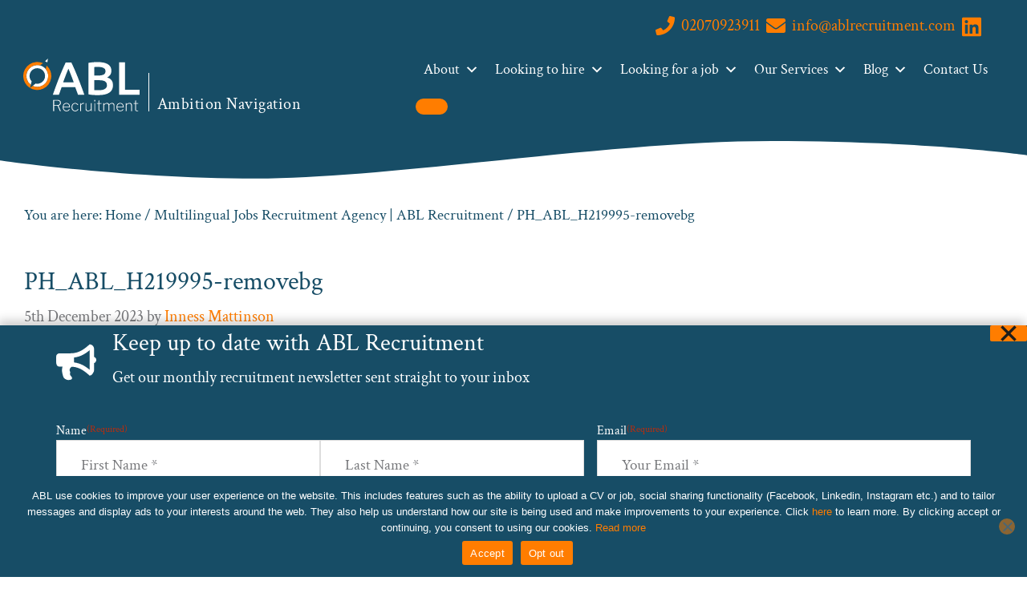

--- FILE ---
content_type: text/html; charset=utf-8
request_url: https://www.google.com/recaptcha/api2/anchor?ar=1&k=6Lc03V0oAAAAABsx_qFbAOoXwUgioKV0gHkK9ZS8&co=aHR0cHM6Ly93d3cuYWJscmVjcnVpdG1lbnQuY29tOjQ0Mw..&hl=en&v=PoyoqOPhxBO7pBk68S4YbpHZ&theme=light&size=invisible&badge=bottomright&anchor-ms=20000&execute-ms=30000&cb=1rgs7yru9cne
body_size: 48571
content:
<!DOCTYPE HTML><html dir="ltr" lang="en"><head><meta http-equiv="Content-Type" content="text/html; charset=UTF-8">
<meta http-equiv="X-UA-Compatible" content="IE=edge">
<title>reCAPTCHA</title>
<style type="text/css">
/* cyrillic-ext */
@font-face {
  font-family: 'Roboto';
  font-style: normal;
  font-weight: 400;
  font-stretch: 100%;
  src: url(//fonts.gstatic.com/s/roboto/v48/KFO7CnqEu92Fr1ME7kSn66aGLdTylUAMa3GUBHMdazTgWw.woff2) format('woff2');
  unicode-range: U+0460-052F, U+1C80-1C8A, U+20B4, U+2DE0-2DFF, U+A640-A69F, U+FE2E-FE2F;
}
/* cyrillic */
@font-face {
  font-family: 'Roboto';
  font-style: normal;
  font-weight: 400;
  font-stretch: 100%;
  src: url(//fonts.gstatic.com/s/roboto/v48/KFO7CnqEu92Fr1ME7kSn66aGLdTylUAMa3iUBHMdazTgWw.woff2) format('woff2');
  unicode-range: U+0301, U+0400-045F, U+0490-0491, U+04B0-04B1, U+2116;
}
/* greek-ext */
@font-face {
  font-family: 'Roboto';
  font-style: normal;
  font-weight: 400;
  font-stretch: 100%;
  src: url(//fonts.gstatic.com/s/roboto/v48/KFO7CnqEu92Fr1ME7kSn66aGLdTylUAMa3CUBHMdazTgWw.woff2) format('woff2');
  unicode-range: U+1F00-1FFF;
}
/* greek */
@font-face {
  font-family: 'Roboto';
  font-style: normal;
  font-weight: 400;
  font-stretch: 100%;
  src: url(//fonts.gstatic.com/s/roboto/v48/KFO7CnqEu92Fr1ME7kSn66aGLdTylUAMa3-UBHMdazTgWw.woff2) format('woff2');
  unicode-range: U+0370-0377, U+037A-037F, U+0384-038A, U+038C, U+038E-03A1, U+03A3-03FF;
}
/* math */
@font-face {
  font-family: 'Roboto';
  font-style: normal;
  font-weight: 400;
  font-stretch: 100%;
  src: url(//fonts.gstatic.com/s/roboto/v48/KFO7CnqEu92Fr1ME7kSn66aGLdTylUAMawCUBHMdazTgWw.woff2) format('woff2');
  unicode-range: U+0302-0303, U+0305, U+0307-0308, U+0310, U+0312, U+0315, U+031A, U+0326-0327, U+032C, U+032F-0330, U+0332-0333, U+0338, U+033A, U+0346, U+034D, U+0391-03A1, U+03A3-03A9, U+03B1-03C9, U+03D1, U+03D5-03D6, U+03F0-03F1, U+03F4-03F5, U+2016-2017, U+2034-2038, U+203C, U+2040, U+2043, U+2047, U+2050, U+2057, U+205F, U+2070-2071, U+2074-208E, U+2090-209C, U+20D0-20DC, U+20E1, U+20E5-20EF, U+2100-2112, U+2114-2115, U+2117-2121, U+2123-214F, U+2190, U+2192, U+2194-21AE, U+21B0-21E5, U+21F1-21F2, U+21F4-2211, U+2213-2214, U+2216-22FF, U+2308-230B, U+2310, U+2319, U+231C-2321, U+2336-237A, U+237C, U+2395, U+239B-23B7, U+23D0, U+23DC-23E1, U+2474-2475, U+25AF, U+25B3, U+25B7, U+25BD, U+25C1, U+25CA, U+25CC, U+25FB, U+266D-266F, U+27C0-27FF, U+2900-2AFF, U+2B0E-2B11, U+2B30-2B4C, U+2BFE, U+3030, U+FF5B, U+FF5D, U+1D400-1D7FF, U+1EE00-1EEFF;
}
/* symbols */
@font-face {
  font-family: 'Roboto';
  font-style: normal;
  font-weight: 400;
  font-stretch: 100%;
  src: url(//fonts.gstatic.com/s/roboto/v48/KFO7CnqEu92Fr1ME7kSn66aGLdTylUAMaxKUBHMdazTgWw.woff2) format('woff2');
  unicode-range: U+0001-000C, U+000E-001F, U+007F-009F, U+20DD-20E0, U+20E2-20E4, U+2150-218F, U+2190, U+2192, U+2194-2199, U+21AF, U+21E6-21F0, U+21F3, U+2218-2219, U+2299, U+22C4-22C6, U+2300-243F, U+2440-244A, U+2460-24FF, U+25A0-27BF, U+2800-28FF, U+2921-2922, U+2981, U+29BF, U+29EB, U+2B00-2BFF, U+4DC0-4DFF, U+FFF9-FFFB, U+10140-1018E, U+10190-1019C, U+101A0, U+101D0-101FD, U+102E0-102FB, U+10E60-10E7E, U+1D2C0-1D2D3, U+1D2E0-1D37F, U+1F000-1F0FF, U+1F100-1F1AD, U+1F1E6-1F1FF, U+1F30D-1F30F, U+1F315, U+1F31C, U+1F31E, U+1F320-1F32C, U+1F336, U+1F378, U+1F37D, U+1F382, U+1F393-1F39F, U+1F3A7-1F3A8, U+1F3AC-1F3AF, U+1F3C2, U+1F3C4-1F3C6, U+1F3CA-1F3CE, U+1F3D4-1F3E0, U+1F3ED, U+1F3F1-1F3F3, U+1F3F5-1F3F7, U+1F408, U+1F415, U+1F41F, U+1F426, U+1F43F, U+1F441-1F442, U+1F444, U+1F446-1F449, U+1F44C-1F44E, U+1F453, U+1F46A, U+1F47D, U+1F4A3, U+1F4B0, U+1F4B3, U+1F4B9, U+1F4BB, U+1F4BF, U+1F4C8-1F4CB, U+1F4D6, U+1F4DA, U+1F4DF, U+1F4E3-1F4E6, U+1F4EA-1F4ED, U+1F4F7, U+1F4F9-1F4FB, U+1F4FD-1F4FE, U+1F503, U+1F507-1F50B, U+1F50D, U+1F512-1F513, U+1F53E-1F54A, U+1F54F-1F5FA, U+1F610, U+1F650-1F67F, U+1F687, U+1F68D, U+1F691, U+1F694, U+1F698, U+1F6AD, U+1F6B2, U+1F6B9-1F6BA, U+1F6BC, U+1F6C6-1F6CF, U+1F6D3-1F6D7, U+1F6E0-1F6EA, U+1F6F0-1F6F3, U+1F6F7-1F6FC, U+1F700-1F7FF, U+1F800-1F80B, U+1F810-1F847, U+1F850-1F859, U+1F860-1F887, U+1F890-1F8AD, U+1F8B0-1F8BB, U+1F8C0-1F8C1, U+1F900-1F90B, U+1F93B, U+1F946, U+1F984, U+1F996, U+1F9E9, U+1FA00-1FA6F, U+1FA70-1FA7C, U+1FA80-1FA89, U+1FA8F-1FAC6, U+1FACE-1FADC, U+1FADF-1FAE9, U+1FAF0-1FAF8, U+1FB00-1FBFF;
}
/* vietnamese */
@font-face {
  font-family: 'Roboto';
  font-style: normal;
  font-weight: 400;
  font-stretch: 100%;
  src: url(//fonts.gstatic.com/s/roboto/v48/KFO7CnqEu92Fr1ME7kSn66aGLdTylUAMa3OUBHMdazTgWw.woff2) format('woff2');
  unicode-range: U+0102-0103, U+0110-0111, U+0128-0129, U+0168-0169, U+01A0-01A1, U+01AF-01B0, U+0300-0301, U+0303-0304, U+0308-0309, U+0323, U+0329, U+1EA0-1EF9, U+20AB;
}
/* latin-ext */
@font-face {
  font-family: 'Roboto';
  font-style: normal;
  font-weight: 400;
  font-stretch: 100%;
  src: url(//fonts.gstatic.com/s/roboto/v48/KFO7CnqEu92Fr1ME7kSn66aGLdTylUAMa3KUBHMdazTgWw.woff2) format('woff2');
  unicode-range: U+0100-02BA, U+02BD-02C5, U+02C7-02CC, U+02CE-02D7, U+02DD-02FF, U+0304, U+0308, U+0329, U+1D00-1DBF, U+1E00-1E9F, U+1EF2-1EFF, U+2020, U+20A0-20AB, U+20AD-20C0, U+2113, U+2C60-2C7F, U+A720-A7FF;
}
/* latin */
@font-face {
  font-family: 'Roboto';
  font-style: normal;
  font-weight: 400;
  font-stretch: 100%;
  src: url(//fonts.gstatic.com/s/roboto/v48/KFO7CnqEu92Fr1ME7kSn66aGLdTylUAMa3yUBHMdazQ.woff2) format('woff2');
  unicode-range: U+0000-00FF, U+0131, U+0152-0153, U+02BB-02BC, U+02C6, U+02DA, U+02DC, U+0304, U+0308, U+0329, U+2000-206F, U+20AC, U+2122, U+2191, U+2193, U+2212, U+2215, U+FEFF, U+FFFD;
}
/* cyrillic-ext */
@font-face {
  font-family: 'Roboto';
  font-style: normal;
  font-weight: 500;
  font-stretch: 100%;
  src: url(//fonts.gstatic.com/s/roboto/v48/KFO7CnqEu92Fr1ME7kSn66aGLdTylUAMa3GUBHMdazTgWw.woff2) format('woff2');
  unicode-range: U+0460-052F, U+1C80-1C8A, U+20B4, U+2DE0-2DFF, U+A640-A69F, U+FE2E-FE2F;
}
/* cyrillic */
@font-face {
  font-family: 'Roboto';
  font-style: normal;
  font-weight: 500;
  font-stretch: 100%;
  src: url(//fonts.gstatic.com/s/roboto/v48/KFO7CnqEu92Fr1ME7kSn66aGLdTylUAMa3iUBHMdazTgWw.woff2) format('woff2');
  unicode-range: U+0301, U+0400-045F, U+0490-0491, U+04B0-04B1, U+2116;
}
/* greek-ext */
@font-face {
  font-family: 'Roboto';
  font-style: normal;
  font-weight: 500;
  font-stretch: 100%;
  src: url(//fonts.gstatic.com/s/roboto/v48/KFO7CnqEu92Fr1ME7kSn66aGLdTylUAMa3CUBHMdazTgWw.woff2) format('woff2');
  unicode-range: U+1F00-1FFF;
}
/* greek */
@font-face {
  font-family: 'Roboto';
  font-style: normal;
  font-weight: 500;
  font-stretch: 100%;
  src: url(//fonts.gstatic.com/s/roboto/v48/KFO7CnqEu92Fr1ME7kSn66aGLdTylUAMa3-UBHMdazTgWw.woff2) format('woff2');
  unicode-range: U+0370-0377, U+037A-037F, U+0384-038A, U+038C, U+038E-03A1, U+03A3-03FF;
}
/* math */
@font-face {
  font-family: 'Roboto';
  font-style: normal;
  font-weight: 500;
  font-stretch: 100%;
  src: url(//fonts.gstatic.com/s/roboto/v48/KFO7CnqEu92Fr1ME7kSn66aGLdTylUAMawCUBHMdazTgWw.woff2) format('woff2');
  unicode-range: U+0302-0303, U+0305, U+0307-0308, U+0310, U+0312, U+0315, U+031A, U+0326-0327, U+032C, U+032F-0330, U+0332-0333, U+0338, U+033A, U+0346, U+034D, U+0391-03A1, U+03A3-03A9, U+03B1-03C9, U+03D1, U+03D5-03D6, U+03F0-03F1, U+03F4-03F5, U+2016-2017, U+2034-2038, U+203C, U+2040, U+2043, U+2047, U+2050, U+2057, U+205F, U+2070-2071, U+2074-208E, U+2090-209C, U+20D0-20DC, U+20E1, U+20E5-20EF, U+2100-2112, U+2114-2115, U+2117-2121, U+2123-214F, U+2190, U+2192, U+2194-21AE, U+21B0-21E5, U+21F1-21F2, U+21F4-2211, U+2213-2214, U+2216-22FF, U+2308-230B, U+2310, U+2319, U+231C-2321, U+2336-237A, U+237C, U+2395, U+239B-23B7, U+23D0, U+23DC-23E1, U+2474-2475, U+25AF, U+25B3, U+25B7, U+25BD, U+25C1, U+25CA, U+25CC, U+25FB, U+266D-266F, U+27C0-27FF, U+2900-2AFF, U+2B0E-2B11, U+2B30-2B4C, U+2BFE, U+3030, U+FF5B, U+FF5D, U+1D400-1D7FF, U+1EE00-1EEFF;
}
/* symbols */
@font-face {
  font-family: 'Roboto';
  font-style: normal;
  font-weight: 500;
  font-stretch: 100%;
  src: url(//fonts.gstatic.com/s/roboto/v48/KFO7CnqEu92Fr1ME7kSn66aGLdTylUAMaxKUBHMdazTgWw.woff2) format('woff2');
  unicode-range: U+0001-000C, U+000E-001F, U+007F-009F, U+20DD-20E0, U+20E2-20E4, U+2150-218F, U+2190, U+2192, U+2194-2199, U+21AF, U+21E6-21F0, U+21F3, U+2218-2219, U+2299, U+22C4-22C6, U+2300-243F, U+2440-244A, U+2460-24FF, U+25A0-27BF, U+2800-28FF, U+2921-2922, U+2981, U+29BF, U+29EB, U+2B00-2BFF, U+4DC0-4DFF, U+FFF9-FFFB, U+10140-1018E, U+10190-1019C, U+101A0, U+101D0-101FD, U+102E0-102FB, U+10E60-10E7E, U+1D2C0-1D2D3, U+1D2E0-1D37F, U+1F000-1F0FF, U+1F100-1F1AD, U+1F1E6-1F1FF, U+1F30D-1F30F, U+1F315, U+1F31C, U+1F31E, U+1F320-1F32C, U+1F336, U+1F378, U+1F37D, U+1F382, U+1F393-1F39F, U+1F3A7-1F3A8, U+1F3AC-1F3AF, U+1F3C2, U+1F3C4-1F3C6, U+1F3CA-1F3CE, U+1F3D4-1F3E0, U+1F3ED, U+1F3F1-1F3F3, U+1F3F5-1F3F7, U+1F408, U+1F415, U+1F41F, U+1F426, U+1F43F, U+1F441-1F442, U+1F444, U+1F446-1F449, U+1F44C-1F44E, U+1F453, U+1F46A, U+1F47D, U+1F4A3, U+1F4B0, U+1F4B3, U+1F4B9, U+1F4BB, U+1F4BF, U+1F4C8-1F4CB, U+1F4D6, U+1F4DA, U+1F4DF, U+1F4E3-1F4E6, U+1F4EA-1F4ED, U+1F4F7, U+1F4F9-1F4FB, U+1F4FD-1F4FE, U+1F503, U+1F507-1F50B, U+1F50D, U+1F512-1F513, U+1F53E-1F54A, U+1F54F-1F5FA, U+1F610, U+1F650-1F67F, U+1F687, U+1F68D, U+1F691, U+1F694, U+1F698, U+1F6AD, U+1F6B2, U+1F6B9-1F6BA, U+1F6BC, U+1F6C6-1F6CF, U+1F6D3-1F6D7, U+1F6E0-1F6EA, U+1F6F0-1F6F3, U+1F6F7-1F6FC, U+1F700-1F7FF, U+1F800-1F80B, U+1F810-1F847, U+1F850-1F859, U+1F860-1F887, U+1F890-1F8AD, U+1F8B0-1F8BB, U+1F8C0-1F8C1, U+1F900-1F90B, U+1F93B, U+1F946, U+1F984, U+1F996, U+1F9E9, U+1FA00-1FA6F, U+1FA70-1FA7C, U+1FA80-1FA89, U+1FA8F-1FAC6, U+1FACE-1FADC, U+1FADF-1FAE9, U+1FAF0-1FAF8, U+1FB00-1FBFF;
}
/* vietnamese */
@font-face {
  font-family: 'Roboto';
  font-style: normal;
  font-weight: 500;
  font-stretch: 100%;
  src: url(//fonts.gstatic.com/s/roboto/v48/KFO7CnqEu92Fr1ME7kSn66aGLdTylUAMa3OUBHMdazTgWw.woff2) format('woff2');
  unicode-range: U+0102-0103, U+0110-0111, U+0128-0129, U+0168-0169, U+01A0-01A1, U+01AF-01B0, U+0300-0301, U+0303-0304, U+0308-0309, U+0323, U+0329, U+1EA0-1EF9, U+20AB;
}
/* latin-ext */
@font-face {
  font-family: 'Roboto';
  font-style: normal;
  font-weight: 500;
  font-stretch: 100%;
  src: url(//fonts.gstatic.com/s/roboto/v48/KFO7CnqEu92Fr1ME7kSn66aGLdTylUAMa3KUBHMdazTgWw.woff2) format('woff2');
  unicode-range: U+0100-02BA, U+02BD-02C5, U+02C7-02CC, U+02CE-02D7, U+02DD-02FF, U+0304, U+0308, U+0329, U+1D00-1DBF, U+1E00-1E9F, U+1EF2-1EFF, U+2020, U+20A0-20AB, U+20AD-20C0, U+2113, U+2C60-2C7F, U+A720-A7FF;
}
/* latin */
@font-face {
  font-family: 'Roboto';
  font-style: normal;
  font-weight: 500;
  font-stretch: 100%;
  src: url(//fonts.gstatic.com/s/roboto/v48/KFO7CnqEu92Fr1ME7kSn66aGLdTylUAMa3yUBHMdazQ.woff2) format('woff2');
  unicode-range: U+0000-00FF, U+0131, U+0152-0153, U+02BB-02BC, U+02C6, U+02DA, U+02DC, U+0304, U+0308, U+0329, U+2000-206F, U+20AC, U+2122, U+2191, U+2193, U+2212, U+2215, U+FEFF, U+FFFD;
}
/* cyrillic-ext */
@font-face {
  font-family: 'Roboto';
  font-style: normal;
  font-weight: 900;
  font-stretch: 100%;
  src: url(//fonts.gstatic.com/s/roboto/v48/KFO7CnqEu92Fr1ME7kSn66aGLdTylUAMa3GUBHMdazTgWw.woff2) format('woff2');
  unicode-range: U+0460-052F, U+1C80-1C8A, U+20B4, U+2DE0-2DFF, U+A640-A69F, U+FE2E-FE2F;
}
/* cyrillic */
@font-face {
  font-family: 'Roboto';
  font-style: normal;
  font-weight: 900;
  font-stretch: 100%;
  src: url(//fonts.gstatic.com/s/roboto/v48/KFO7CnqEu92Fr1ME7kSn66aGLdTylUAMa3iUBHMdazTgWw.woff2) format('woff2');
  unicode-range: U+0301, U+0400-045F, U+0490-0491, U+04B0-04B1, U+2116;
}
/* greek-ext */
@font-face {
  font-family: 'Roboto';
  font-style: normal;
  font-weight: 900;
  font-stretch: 100%;
  src: url(//fonts.gstatic.com/s/roboto/v48/KFO7CnqEu92Fr1ME7kSn66aGLdTylUAMa3CUBHMdazTgWw.woff2) format('woff2');
  unicode-range: U+1F00-1FFF;
}
/* greek */
@font-face {
  font-family: 'Roboto';
  font-style: normal;
  font-weight: 900;
  font-stretch: 100%;
  src: url(//fonts.gstatic.com/s/roboto/v48/KFO7CnqEu92Fr1ME7kSn66aGLdTylUAMa3-UBHMdazTgWw.woff2) format('woff2');
  unicode-range: U+0370-0377, U+037A-037F, U+0384-038A, U+038C, U+038E-03A1, U+03A3-03FF;
}
/* math */
@font-face {
  font-family: 'Roboto';
  font-style: normal;
  font-weight: 900;
  font-stretch: 100%;
  src: url(//fonts.gstatic.com/s/roboto/v48/KFO7CnqEu92Fr1ME7kSn66aGLdTylUAMawCUBHMdazTgWw.woff2) format('woff2');
  unicode-range: U+0302-0303, U+0305, U+0307-0308, U+0310, U+0312, U+0315, U+031A, U+0326-0327, U+032C, U+032F-0330, U+0332-0333, U+0338, U+033A, U+0346, U+034D, U+0391-03A1, U+03A3-03A9, U+03B1-03C9, U+03D1, U+03D5-03D6, U+03F0-03F1, U+03F4-03F5, U+2016-2017, U+2034-2038, U+203C, U+2040, U+2043, U+2047, U+2050, U+2057, U+205F, U+2070-2071, U+2074-208E, U+2090-209C, U+20D0-20DC, U+20E1, U+20E5-20EF, U+2100-2112, U+2114-2115, U+2117-2121, U+2123-214F, U+2190, U+2192, U+2194-21AE, U+21B0-21E5, U+21F1-21F2, U+21F4-2211, U+2213-2214, U+2216-22FF, U+2308-230B, U+2310, U+2319, U+231C-2321, U+2336-237A, U+237C, U+2395, U+239B-23B7, U+23D0, U+23DC-23E1, U+2474-2475, U+25AF, U+25B3, U+25B7, U+25BD, U+25C1, U+25CA, U+25CC, U+25FB, U+266D-266F, U+27C0-27FF, U+2900-2AFF, U+2B0E-2B11, U+2B30-2B4C, U+2BFE, U+3030, U+FF5B, U+FF5D, U+1D400-1D7FF, U+1EE00-1EEFF;
}
/* symbols */
@font-face {
  font-family: 'Roboto';
  font-style: normal;
  font-weight: 900;
  font-stretch: 100%;
  src: url(//fonts.gstatic.com/s/roboto/v48/KFO7CnqEu92Fr1ME7kSn66aGLdTylUAMaxKUBHMdazTgWw.woff2) format('woff2');
  unicode-range: U+0001-000C, U+000E-001F, U+007F-009F, U+20DD-20E0, U+20E2-20E4, U+2150-218F, U+2190, U+2192, U+2194-2199, U+21AF, U+21E6-21F0, U+21F3, U+2218-2219, U+2299, U+22C4-22C6, U+2300-243F, U+2440-244A, U+2460-24FF, U+25A0-27BF, U+2800-28FF, U+2921-2922, U+2981, U+29BF, U+29EB, U+2B00-2BFF, U+4DC0-4DFF, U+FFF9-FFFB, U+10140-1018E, U+10190-1019C, U+101A0, U+101D0-101FD, U+102E0-102FB, U+10E60-10E7E, U+1D2C0-1D2D3, U+1D2E0-1D37F, U+1F000-1F0FF, U+1F100-1F1AD, U+1F1E6-1F1FF, U+1F30D-1F30F, U+1F315, U+1F31C, U+1F31E, U+1F320-1F32C, U+1F336, U+1F378, U+1F37D, U+1F382, U+1F393-1F39F, U+1F3A7-1F3A8, U+1F3AC-1F3AF, U+1F3C2, U+1F3C4-1F3C6, U+1F3CA-1F3CE, U+1F3D4-1F3E0, U+1F3ED, U+1F3F1-1F3F3, U+1F3F5-1F3F7, U+1F408, U+1F415, U+1F41F, U+1F426, U+1F43F, U+1F441-1F442, U+1F444, U+1F446-1F449, U+1F44C-1F44E, U+1F453, U+1F46A, U+1F47D, U+1F4A3, U+1F4B0, U+1F4B3, U+1F4B9, U+1F4BB, U+1F4BF, U+1F4C8-1F4CB, U+1F4D6, U+1F4DA, U+1F4DF, U+1F4E3-1F4E6, U+1F4EA-1F4ED, U+1F4F7, U+1F4F9-1F4FB, U+1F4FD-1F4FE, U+1F503, U+1F507-1F50B, U+1F50D, U+1F512-1F513, U+1F53E-1F54A, U+1F54F-1F5FA, U+1F610, U+1F650-1F67F, U+1F687, U+1F68D, U+1F691, U+1F694, U+1F698, U+1F6AD, U+1F6B2, U+1F6B9-1F6BA, U+1F6BC, U+1F6C6-1F6CF, U+1F6D3-1F6D7, U+1F6E0-1F6EA, U+1F6F0-1F6F3, U+1F6F7-1F6FC, U+1F700-1F7FF, U+1F800-1F80B, U+1F810-1F847, U+1F850-1F859, U+1F860-1F887, U+1F890-1F8AD, U+1F8B0-1F8BB, U+1F8C0-1F8C1, U+1F900-1F90B, U+1F93B, U+1F946, U+1F984, U+1F996, U+1F9E9, U+1FA00-1FA6F, U+1FA70-1FA7C, U+1FA80-1FA89, U+1FA8F-1FAC6, U+1FACE-1FADC, U+1FADF-1FAE9, U+1FAF0-1FAF8, U+1FB00-1FBFF;
}
/* vietnamese */
@font-face {
  font-family: 'Roboto';
  font-style: normal;
  font-weight: 900;
  font-stretch: 100%;
  src: url(//fonts.gstatic.com/s/roboto/v48/KFO7CnqEu92Fr1ME7kSn66aGLdTylUAMa3OUBHMdazTgWw.woff2) format('woff2');
  unicode-range: U+0102-0103, U+0110-0111, U+0128-0129, U+0168-0169, U+01A0-01A1, U+01AF-01B0, U+0300-0301, U+0303-0304, U+0308-0309, U+0323, U+0329, U+1EA0-1EF9, U+20AB;
}
/* latin-ext */
@font-face {
  font-family: 'Roboto';
  font-style: normal;
  font-weight: 900;
  font-stretch: 100%;
  src: url(//fonts.gstatic.com/s/roboto/v48/KFO7CnqEu92Fr1ME7kSn66aGLdTylUAMa3KUBHMdazTgWw.woff2) format('woff2');
  unicode-range: U+0100-02BA, U+02BD-02C5, U+02C7-02CC, U+02CE-02D7, U+02DD-02FF, U+0304, U+0308, U+0329, U+1D00-1DBF, U+1E00-1E9F, U+1EF2-1EFF, U+2020, U+20A0-20AB, U+20AD-20C0, U+2113, U+2C60-2C7F, U+A720-A7FF;
}
/* latin */
@font-face {
  font-family: 'Roboto';
  font-style: normal;
  font-weight: 900;
  font-stretch: 100%;
  src: url(//fonts.gstatic.com/s/roboto/v48/KFO7CnqEu92Fr1ME7kSn66aGLdTylUAMa3yUBHMdazQ.woff2) format('woff2');
  unicode-range: U+0000-00FF, U+0131, U+0152-0153, U+02BB-02BC, U+02C6, U+02DA, U+02DC, U+0304, U+0308, U+0329, U+2000-206F, U+20AC, U+2122, U+2191, U+2193, U+2212, U+2215, U+FEFF, U+FFFD;
}

</style>
<link rel="stylesheet" type="text/css" href="https://www.gstatic.com/recaptcha/releases/PoyoqOPhxBO7pBk68S4YbpHZ/styles__ltr.css">
<script nonce="sRLYq7GK8XDWs1s2-RY0Eg" type="text/javascript">window['__recaptcha_api'] = 'https://www.google.com/recaptcha/api2/';</script>
<script type="text/javascript" src="https://www.gstatic.com/recaptcha/releases/PoyoqOPhxBO7pBk68S4YbpHZ/recaptcha__en.js" nonce="sRLYq7GK8XDWs1s2-RY0Eg">
      
    </script></head>
<body><div id="rc-anchor-alert" class="rc-anchor-alert"></div>
<input type="hidden" id="recaptcha-token" value="[base64]">
<script type="text/javascript" nonce="sRLYq7GK8XDWs1s2-RY0Eg">
      recaptcha.anchor.Main.init("[\x22ainput\x22,[\x22bgdata\x22,\x22\x22,\[base64]/[base64]/[base64]/[base64]/[base64]/UltsKytdPUU6KEU8MjA0OD9SW2wrK109RT4+NnwxOTI6KChFJjY0NTEyKT09NTUyOTYmJk0rMTxjLmxlbmd0aCYmKGMuY2hhckNvZGVBdChNKzEpJjY0NTEyKT09NTYzMjA/[base64]/[base64]/[base64]/[base64]/[base64]/[base64]/[base64]\x22,\[base64]\\u003d\\u003d\x22,\x22w4hYwpIiw6ErwrDDiBXDnCfDjMOKwrrCpWolwq7DuMOwH25/woXDgV7ClyfDkV/[base64]/[base64]/Cn1LDilXCoMKFeMOcwq5YZMK6w5E0U8OvDcOpXSrDncOCHzDCoRXDscKRcjjChi9lwoEawoLCv8O4JQzDscKow5tww57Cn23DsBzCgcK6KwYHTcK3U8KKwrPDqMKxdsO0eghpHCsxwqzCsWLCoMO1wqnCu8ObbcK7BzDCrwd3wp/Cu8OfwqfDusKEBTrCoXMpwp7Ci8Kjw7l4dgXCgCIRw6xmwrXDvzZ7MMOrQA3Du8Kmwqxjez9KdcKdwpshw4/Ch8OmwpMnwpHDtgArw6R3JsOrVMOUwr9Qw6bDrsKSwpjCnGJSOQPDl1BtPsO0w4/DvWsAKcO8GcKRwonCn2t6DxvDhsKHATrCjzMNMcOMw4DDv8KAY3fDs33CkcKtN8OtDVrDvMObP8OkwojDohR3wqDCvcOKQcKkf8OHwoDCrjRffg3DjQ3CmRNrw6skw4fCpMKkJsKPe8KSwqZgOmB/[base64]/DoD8PYFRbw5PDmlN1VsK0asKJORXCqcOaw5zDsBfDlMOvJGTDgsKOwodiw5w+bwdiVzLDlMOlOsOCW0x/MsKgw4Bnwp7DhBzDt0Niwp7CncOpLMOiPV3Dvglcw4VgwoLDgMOecBrCjHVVIcOzwovCrcO4bcO+w43ClgnDky4+ecKxRx1eZsKWXcKUwrI8w7E8wpLDgcKNw5TColoKw5jCtFhpYMO3wqdiVMO8JGtpT8O+w6jDv8OcwoLCklTCpsKcwr/CpEDDu1vDhA7DksKJMXvDqijCpwDDhitXwoUnwqRAwobDugVIwrjCtXN6w7TDuEvCiWrCiQfDksKkw64ew4rDicKPMjzCrm7Dr0AZE0vDuMOAwrHCiMOIL8K1w4ERwqDDqxUFw7HDo3F2Y8KLw4HCsMKdOMKewrcIwq7Du8ONYsK/wpDCjD/[base64]/w5XCp8KoKSPDlcOqRMKWw7HCqhLCusKpEktIw50RwrLDv8KSw64hFcKpRG3DicKdw6jDsULDjsOuTsOSwrJxGR8gLS92Ex5qwrvDisKQBVAsw5HDlTEmwrAxU8KJw6TCvsKawo/CkGwSWgYebxdzLnFxw6DDv3oqBMKIw54Sw6vDqgx2XMOVEsKmZMKVwrfClcO0WWZSDgfDhWwSNsOdA1DChy5HwpfDhMOBbMKWw7fDsHfClMKawqxCwoBKZ8Kqw5LDucOrw6B2w5DDlcKiwo/DtiHCgRLCtEfCkMKRw7vDtxfCpcOmwq3DqMK4HEIgw5Jww5ZRT8O1TTTDp8KLVgnDhMOLB2DCvRjDjsKMKsOPTmEkwrjCnm8yw5sgwrEywprCnhTDtsKIDcKZw78aYiwxAMOrfcKHC0bCjE5lw4MURntFw4/Cm8KvSGXCiHHCl8KQJU7DksOORD5UJsKxw7XCrytbw7XDoMKLw6zCp3kTecOQYQ0teisXw5wESWBxccKAw6tSNV5wcmLDv8Kbw53CrMKKw4UnWDguwqrCkgzCpTfDrMO9wpkTK8OQJHJww6NQEsKcwq4YNMOYwos+wo/[base64]/CtMOQYMOEw5onMcOFw684XkzCln/DvsOOw49KaMKzwrQsGQcCwrw/B8KDRsOKw49MUMKuLWkqwr/DuMKWwqEuw4zDncKsBUzCuE3CgWoSesK+w6Ypw7bCjXgWc04WHk8kwqwmKHpcOcO3N3w0KVXCrMKeBMKKwp7DssOcw6fDkR8SCMKIwp/DhzJKJsKJwodUEnjCrCR/QmMUw67DsMOXwrjDnFLDlTVBBMKyT04GwqzCvVlDwoLCpAXCll1FwrzChQkbICrDm201wqvDik/[base64]/[base64]/DocKqF1B/w77Cv102Xk1fTcKQSBF/wr/DhHbDgx9tYMOQYMO7TgTCmUfDu8OFw4vDhsOPw5MuLnfDjAFewrxLT1UpBMKQeGNODFnDlndPf2NgSXBtUHMUEjjCqC8xAsOwwr1+w4LDpMOUNMOZwqcuw64tLH7CmMOpw4QfHyzDowB5wofCssKyFcOIw5dQEsOZw4rDm8OWw53ChSbChcKGw58OYT/[base64]/Di8K/w6/CgcOiP0PCisO/w53ChmHDmQnDrCUaSyPDqsOCwqwxAMOqw5pDbsOWfsOywrcKTWzCmwzCk0/DlUHDksObC1TDuQUzwq7CtDXCpsO1AVtrw63ClsOnw4kMw6l2KnRYcgBoJcKsw7oEw50Rw7TDoQFBw6pDw5t/wp01wq/CqMKkAcOvF29gJMKHwpoVEsOUw6/DhcKsw7FeNsOuw4l1IHBzfcOKVk/[base64]/DvgPCnlpGwpYNQ1rCj0jCvxAtKsKVwq3DlMKmECXDhnR9wr7DvcKjwq96HVbDuMKuacKOPsOqwr5rBRjCvMKtbQXCvsKrGglGTcOqw7vCmxTCkcOQw6LCmifDkCcBw4zDusKSZ8Kyw4fCjsK9w5zCkEPDqiwLIMOfF3zCjWHDkWsECMKFNWs8w7tiOB55AMO3wq/ClcK0JsK0w7/CrFZHw7cSwoDCpkrDgMOiwoExwrrDvU7DpSDDun9Wa8OmI2TCkCvDoDbCrcOSw4Ysw4bDm8KMaSXDpg0fw7QdasOGTmLDjW4gXVvCiMKid1YDwrwsw6YgwqEtw5Q3c8OzAsKfw7M/wqwMM8KDSsO8wqYTw7TDmVVYwoxJwrHDuMKbw6PCtjtTw5bCgcONP8KDw4PCicO7w7EcZDYxRsO/[base64]/[base64]/Dt8Kael/Ckn/CvXzDuMK7NMKEwqAOCRXCogDCqsOswpjCqcKJw5/CsXPCtsOxwoLDjcOLw7LCtMOmBMKof1EFNTzCs8Otw7TDswNuWRNER8O7IwELwqLDmSPDgsO9woXDqMO/w6PDghPCjScmw6fDizrDiUMEwrHCtsOZcsOTw5PCisOjw5ETw5Zqw7/DkRoTw7dQwpR0UcKAwq3DiMOUNsKrwovCvBfCpsO8wpLChcKwfC7CrcOew5wsw5lIw6ogw5sdw5zDoFfCgMObw4XDj8K8w6DDpsODw6lxwobDizjDs3MYwpPDiRbCg8OOHDBjT03DnEbCvX4uGWxPw6zDicKIwr/DlsK/L8ONLDIwwohbw5wTw5bDo8K3w4NKNsO9d040O8OiwrAyw7A4Qhp3w7BFRcOdw4FBwpzCvcK2w4oXwr/Dr8OrSsOLLMKqa8KHw5HCjcO4w6MmTzwNd0A3McKaw4zDlcK+worCusOTw7ZFwqs5a2gPXRHCjytXw4szEMODwpLDmjDDmcKfAxnCtcKEw6zCp8ORJcOBw4fCt8Ojw7bCsGzCpGMQwq/[base64]/DsB4XwoHDlFbDrARbGkM0w6oOacKvJMKaw4BHw59zLsO7w5DCo3nCphnCp8OuwoTCn8OIcwjDox/Cpy5YwrwAw5hvHyYKwqjDrcOdKF12I8O5w4txN005wpRIPWnCtVkLf8OTwpAkwqhaIMOSR8KySwUew5bCmiMNCgk9YcO8w6IVfsKww47CvHIpwr7Dk8Krw5NVw6lAwp/[base64]/DjmbDi1NNwp5hwq4hw6whwpTDuBvDuA/DoAwbw5kBw7wsw6HDv8KXwojCv8O0GRPDhcOYWicSw69KwqtTwo1Nw45RGmt9w63Do8OPwrPDiMKmw4RQeGwvwpdjegzCpsO4wpTDsMKbwpwcwowzI3oXEA9jOG9HwpgTwrXDnMOCwqDCniTDrMOtw63DhXNMw7pMw7Mtw7bCkgbCnMKSw6TCmsKzwr/CmTJmVcKOR8OGwoJfIcOkwpnDu8OuEMOZZsKlwpXCuH8Ww5FTw47DmMKeI8OeFmbCh8OEwpBMw6rDp8O/w53DvCYbw6nCiMO1w48pwpjCn1F3w5JUKsOlwp/DpsKbFx/Dh8OuwqkiZ8Ovf8K5wrfDoW/DiAhgwovClFZSw7U9N8KhwqAWN8KAdcOIB1Azw49SdcOTSsO3F8KUccK7JMKUQi9pwo1QwrTDmMOBw6/CocOdHsOibcKhVsKEwpXCnwQUOcO0P8KON8K4wpUWw5rDgFXCoxV8wrNzMnHDon5+YlTCscKqw5gFw4goPcOmdsKDw77Ds8KjMGzDhMO4aMOTAy9BUMKSWR9/GMOvw7cOw4DDjyTDsjXDhCxvHnQIYcKvwpHDtsK0ewLCoMKtIMOBFMO+wqXDnzspcHFvwpLDhcOZwohDw7XDs0nCgAnDonUqwrfDsUvChgXCvWsvw6cyGVtwwq/DrDXCjsOxw7LCvC7DlMOkNMOrOsKUw6IZWzoCwrpKwrgmYyrDlk/[base64]/DixzDgF/Cs8OCw7RFcMKBLy7CgHl/XybDgcKnwpdbwpsjeMO+woR4wp7CncOjw4w3wpXDmcKCw7HClWjDtj0Xwo3DkwfCmAc7a1RyQHIJwr1IQcOmwp12w6EtwrjDigjDgV1hLghIw5nCrcOvAQ57wqbDlcK9wp/ClsOiHG/CvsK7FhDCuBLDhAXDlsOOw73DrQ90wo9gDzlGRMKpZUPCkFIYe0LDusK+wrXDncK9e2bDssOaw40qJ8KCwqbDu8O7w7zClMK2esOlwrJVw60VwobClcKswrXDocKZwrTDpMK/[base64]/Jk3CtcK7wp7Dp2PDkSfDgk5Yw5/CmMKKdsKZUsKMJ1LDmcOsbsOSwoPClxXCuxRLwr3CvsKiw47CmGPDtwjDmMOeSsK9GE1mEsKxw4XDk8KwwpUuw5rDi8KkYMOhw5Jxwpk+Xx7DicKNw7w/SDFPwoJfczrDqCHDoCnCnxQQw5wzScKJwoHDsBJWwo1BG1/DqSzCt8KxPXwgw6YNS8OywpsSW8OFw5dIGEzDomfDoxxfw63Dt8K8w7F4w6BsNS/DtMOFw5PDmVEqwqLCvArDs8OXcVVyw5h3LMOxwr5NOsKRYcKJZcO8wqzCqcK5w64WEMK3wqg+Kx/DiBJJMijDnRd6OMKKIMOXZTctwocEwpDDkMOzGMO/wonCgsKXfcORNcKvaMKZwrDCi13CuRBedE4ew4jCksKhD8O8w4vCjcKQKFgESl1oDMOFTXTDpcOxKULDg2s2acKIwrzCu8O+w6hzJsKDScKaw5BNw6EQfibCisK5w5bDhsKcbTQPw54mw4TDn8K4QcKiE8OHRMKpHMK5BlYAwqUzcWQbJTbCs3xTwo/DiwVPwrFOHxNcV8OqLMKiwocpAMKSCi4XwqpvTcOgw4UNSsOLw5Fpw68QCGTDi8Ojw6BdH8KYw7YhacOLGD3DhlvDuXXCtEDDnQ/Ct3Q4UMODIsK7w5UtEUs1IMOnwp7CjxoNXMK9w4liI8KdF8OXw40mwrUYw7cew4fDoxfClsKmbsORMMO2J3zCqcKRw6UOJ1bDuC1/w41qwpHDpG0fwrEbGm0da1vCtQYtKcK1KcKGw4R8b8Ofw5/CmcKbwo8tEVXCoMKWw5nCjsKSXcO7WBdGdDArwoxZwqRyw4NGw6/CvwPDs8OMw6s0wocnJsOtM17CkmhTw6nCicOawq3DkgvChQtDQ8KJRsKqHMOPUcKaKXPCiCYpGQ9tYGbDgUhDwozCqMK3S8KHw41TYsOaC8O6C8K7egtfHhJpDwPDlnk1wpJ/[base64]/[base64]/Cv8KDwqbCgWDCv1U3wowVwrRrw7vDl1HCscOmE8Opw4keDMKvdcKPwoFdMcORw4V+w7bDssKHw6DCui/Cpwd7ccO6wr8gCDjCqcK9C8KYZcOEXRESLFDCssOdCT0xPsOXSMORw59VMmHDinQTDyJ9wotEw6kuWcKlIMObw7fDtQPCrnFfZV7DoxHDmcK+MsKTYC0dw5F7ST/CmFZnwokqw6zDosK1O2nClkHDnsKOW8KccMOzwrg3XsOlA8KEX3bDji92FMOXwq/Cuywzw7bDlcOIXMKrVcKeMSlBw7Fcw4Fyw68rJzQZXWPCvzbCvMOWFGk1w7/CsMOiwozCmQpJw4I5w5TCsw7DvWEVwofCrsKeAMO7K8O2w6pQLsOqwpUbwprCv8KKZxsYSMOvL8K5wpPDtn07w5MgwrrCqk/DiVB0CcKfw74kw5wdAEDDvMORUErCp19TfcKaI33Dqk/CmHXDhjhhO8KYMMKWw7vDvsKyw4jDrsKzX8K8w67CilvDgmbDlgshwrFpw4JBwq1pBcKgwpLDjMODI8OrwqTCiATCk8KtVsOnwq3Cv8O/w7zCqsKZw6hywrozw5NTQizCuwzCiikNFcKnD8KeecKZwrrDgVtgwq11SkzDkhEdw7lDCF/CnMOawqXDmcKYw4/DhUlsw7bDocOyDsOAw418w60wc8KTw51wNsKLw5/Dp3zCvcK7w5TCuA8FY8KhwqR0L2nDr8KQAmfDocOSBUJAciTClm7Cs1I1wqQEcMK3YMOAw7/CkcKJAUrDisKdwo3DgsK6w7RLw75HQsKTwozCvMK3w5jDhRrCh8KreAl9Ty7DrMONwrx/AWFPw7rDsR5YGsKdw6VLHcKzXhLCrjrCgmfDh0QdCDLDp8K2wr9PYMORHC3CgcK/EnR1wr3DucKFwrbDv2DDgW9/w4AzV8KuOsOVVCYQwoDCnT7Dh8OcM2HDqHZVw7HDvcKuwpctKsO7R2HCl8KsXH3CsGs0B8OuOcOCwpPDl8KAaMK5MMOTL1t0wrrDisKxwrzDqsOQOQPCvcO+w44resKMwrzDtsOxw4N8OlbDkcKMUVM3RxHCgcOxw4DClMOvYhMoK8OTG8O7w4AJw5xOI0/DtcOBw6ZVwrLCkDrDrEXDq8OSEcKWW0APEMO2w51gwqLDrmrCiMOGf8OFBzbDtcKjYsKUwooidBwzIGY1acOjf0zCsMOqTcOZw7HDqcOmMcO6w6FCwqLCgsKAw60Yw4gxecOXdy0/[base64]/CpHFawoRddjjDlcOHXMO7LiXDsT5lBnTDtU3DgsOMasOKdRZWU3nDmcOYwpLDsw/CkTt1wo7DoT3CtcK1wrLCqMOrHsKHwpvDs8KaaVEsGcKrwoHDvxxzwqjCv2nDpcOiD2TDi3t1e1kqw73CiV3CosKpwr7Drz1pwqE0wohSwqlgKB7DlQnDg8Kiw57DtcKvHsKZQ3xFRB3DrMKoNUfDjG4LwojCjnFTw5c5AVVmRiNjwr/[base64]/Dn3J9wpnCj8KfCMOOdsOqBCLCjMOYbMODXSEvw4EKwp7Cu8O5H8OAAMKHwqvCvD3CmX9Yw7nDujbDpiZ4wrrCnA0Sw5YPWSc/wqYHw69tHBzDvgvClMO+w7fCvmjDqcK/LcOtXVRJP8OWOcO4wpLCtmXDmsORZcKxdzrDhMKYwoTDgMK1EDHClMO7XsK5wr9FwozDicO/w4bCksOOQGnCp1XCl8O1w6sbw57DrcK3Mg9RPnVjwp/CmGFmARXCgGpJwpTDnsKww687PcOTw5oFwpNcwpsRWC7CiMKMwoZ1asKAwo4sW8OCwqdgwpDDlTxNE8K/worCscO5w6VewrPDgRjDtXgEAhcIWkfDhMKjw4llfl0ew7jDssK5w67CunXCl8KhfHUUwqfCglwhA8K5wqDDu8OeKsOrPMObw4LDk0xAEHvDuDDDlcO/woDCj1XCvsOHDxHCssK6wo0XYy7DjkvCsgfCpzDCuX53w7bDtTwGZX0zFcK3dj03YQrCqMOUX1QAYMOrNsOpw7gnw7hgC8KgWndpwq/Cq8KTbBjDl8KYcsOtw6hwwqxsQy5ZwpTCnknDoDxEw60Aw7AbKcKswoFCNgHCpsK1Wgk8w7TDvsKow5PDrsOKw7fDv3PCgE/[base64]/CpMO1Jh3DgsOzw6rDghV+JkfCssKdwrNrV8OVw4NawrUBDMOURS54PsO/[base64]/DpjHCuAEtw7I2JMKNw7/CoMKKw5XCr8OheArDvMOCG2DCgxdGBcKQw6E2JkFYO2UKw4dRw7cVa3oiwp3DucO3c3vCtD0+F8OPZH/[base64]/ChXDCuW82wqEEKDjCnsO5wpvDnjgWK2dowpFDwqpYwoZ/OzbDn3fDultZwq96w6I4w4JHw43DtlfDn8K2wqHDl8KlazISwonDgCjDm8KtwrzClxLCvlcme01iw4jCrjbDnwVyLMOeccOTw44uKMOpw5LCscKUMsO3cwliG10yUsKoMsKnw7BHHXvCn8OMwpUyJSokw4AMX1PCiEvDpCxmw4PCnMODGgHCj30ke8ORYMOzw7/Dm1Yywppnwp7CqAs7VsObwojCgMOWwpfDs8K7wrBmBcKwwporwpvDojJDdHUMMcKKw4fDisOLwprCncOQBWo/c3FrWMKbwolpw6tPwoDDnMOWw4LCsVNOwoFywrbClcKZw7vCisKOeSA3woQFSycBwr/DkhRJw4BzwqfDvcOuw6N3eSowcMOcwrImwpgUFBZ3XcKHw6sbSgwOZhbChDPDsAcZwo/DnnbDq8OxC01GQsKMwofDtS/DpgQJLzDDnMOow5c0woxNJ8KSw4XDi8ODwo7CusOIworCi8KIDMO/wqXCtQ3Co8K5wr0mWMKGJFUwwozCjcOsw5nCql3Dm39yw43DuhU1w6Bfw4LCt8O/LQXCksKcw7RswrXCvWoJWxzCtW3Dl8KnwqjClsKnGcOpw5hAEsKfw6TDkMKjGUjDsgjDrnVqwpXCgC7CnMKEJitvLUfCk8O+XcKhcCzDhS7CjsODwrYnwoXCoyfDlmkqw6/DjiPClGnDm8KJcsK8worDkHtMJSvDrnkeJcOjXMOWEXcIDUHDmmUdYnbCjD9kw5h2worCgcOYQsOfwr7Ch8O3wrrCvXZwAsK0ZFbCqR0Hw57DmMKjdHBYVcKpw6IuwrB2CzDCncKeX8K5ennCoV7DjcOCw7JhDF0Ee1Jqw5h+wqdAwp/Dn8KDw5DClQPCqRJTSsKgw6MCMRTCksKzwo8IBDNewpkSecO7QCXChAJ2w7XDtw7Co0sKeXUVIxTDkiUVwpDDnsOJKTB+GMKUw7lsG8Kiw4jDi2AwFWM2AcOXcMKKwo/[base64]/B8K6w6AgVMO3w5vDucK8TXkhw6t1DMOJwooYw650wqvDoQHCnmrCvMOPwrHCncKqwofChD/DisKuw7fCscOLbsOJWU4sCEtlGlLDkAs7w4nDvEzCqsOKJy0VXcOUDBHDux/DiULDpMOCFcKUfwDCsMK6ZT3CsMOeKsOKNVTCqF/DlxnDoAw5ccK4wrFZw4vCqMK3w4nCrG/CrGgsTl9LGFJ5TMK1IENkw6XDmMOIBQsfFMOtdiFIwpjCtsODwqRgw7vDgXnDqgDCpsKKOkHDhU4AVk4OP3gNwoI5w5LCkSHCocKwwp7Du3MDw7jDvXInw7/Dj3YLMFjDqz7DscK/w70Bw4DCr8O8w7rDrsKTw6ZcQS4yEcKPP3Ihw53CgcODGMOIO8OaP8K0w63Du3QvPsK/YMO2wqlWw4vDnTLDsFLDu8K/w7bCh2xCGMKWEFlDMAPCk8ODw6MJw5PCn8KUBErDrycxPsOcw6AOw7U6wq9lwo/DucOGbk/[base64]/NsKMw5MhYMKzwrISMcOnw5UxcHR/LmPCucOxVzLDlCLCrUrDlhzCumRvNcKWSi8Sw5/DgcKPw5Mkwp1XHsOgcWjDoD3CvsK2wqt0WVPCj8OiwrI6McOGwpHDgMOlXcOpwq3DgjsNw43Clkx9KsKpwo/[base64]/DrDgtcsKVUxxBw4zCjMOAcsOLXnpFw5d1C3HDl8OWYh/ChTtMwqrChcKfw4EMw6bDqMKUesO4d3zDh2nCkcOLw67Cu0kcwozDpcOEwonDizADwqpNw6AOUcKnY8O0wobDpVpEw5Q0wr/[base64]/wr9VJw/DscO4IG/DkQwaPFdYHsKhNcKVOsKTwovCtR7DvsO5w4TDlGw2OwZaw4zDn8KTNsO3SMKhw7QSwoDCksOQWMOmwo8NwoXCnwxDAXlOw7/DjQsLHsO3w6BSw4DDgsOkSGllJcO/fRrCinzDnsOVEMKJGhHCiMO7wp7DskTDrcKzNkQGw7FrHgLCn3RCwp16HsODwqpcLMKmbS/Ci0x+woscw7HDrWR+wqNqBsOECUzCsAzDrkN2ABFJwqFpw4PCj0tdw5lbw703BhjDscOaQcOFwpnCshMOaQp8CC/DrsOLw4bCl8Kaw6xSecO/dU9Dwr/DpDRUw5nDhcKkERXDmsK6wroeI0bDsRlRw4YJwpXCh00dTMO2Zl1ow7oxIsKuwoc9wqlQc8Ofd8OQw453HgfDogPCvMKLL8OYM8KDK8OEw5rCjsKqw4I0w7bDm3sjw6DDpBTCsVZtw64sL8KNGxfCgMO/wofDjMO+fcKfeMOUGU8aw7Vhw6ArE8OOw5/[base64]/CoyY/wpzCk2nCuMKwwq4MwpUOZ8OJXiV4wobCnUzCjXXDt3/DsFDCosOfA1dFwqJaw4LChDnDisO2w5VQwolqJ8OSwojDk8KCwonChD0ywqfDqcOMFycDwrXDrQRwdWJJw7TCqVAtMGDCuxzCvFTDnsOkw7LCkXjDnEDDv8KGKHlVwr7DnMKdwoXCgcOZEsKwwocPZh/DhQcEwo7Dg3sOc8OMVcOkZl7Cs8OneMKgD8KvwoUfw47CnX3Cv8K+CsKVS8Oewoh0BsOnw6hBwrjDgcOXc28+XMKgw5U+VcKjdjzDn8Otw6tYScOkwprCsjzClFolwp1uw7RgS8OaKMK6IArDgEdTRsKkwrHDv8Khw6PDosKqw7/DhA3Cjn7Cg8K0wpvDh8KDw73CsSLDgcKFOcKqRF7Dv8OawoPDs8Ojw7HCrcOUwp1NY8KewplpTkwKwostwr4pBcK9w4/DmRDDksK2wpPCs8O8L3NwwpMTwp/[base64]/w4nCucO/BzdDD2DCol8jwpLDvFxyw7DCkUvCpVxaw5I/JmfClMO1woExw73DqBZ8EsKcI8KXNcKQSi50OsKqdsOVw6pvbgfDi3/CisKFWGhxOBtqwocdIMKuw6djw47Cv1hHw7DDtC7DrMOLwpXDjAPDkSPDvBdiwpLDojMwZsOHIkfCqgrDssKEw7oGGyhyw5QcJcOTXMK5HiAlEQLCkFXCr8KoIsOSCMO5Wy7CicKXRcO/R0PCjwvCtsOJMsOCwqTCsyIgU0YowoTDucK1w7vDlcOow4HCucKWeyd4w4rDvGTDisOZwrUvTUTCiMOhdQ5EwpzDvcK/[base64]/DkMOKwo/[base64]/Ds8OAKw3ClcOKEhbCiEpZwprCtSXClmcMwrxVSMKBD1kiwpfDmcK/w4rDkcOJwrbDq3NSKcOcw5DCtsK/CHp6w5TDjkBKw4vDvmFOw7/[base64]/w6/CgsOrwoQCR8Kpw5zCmD/Djk3ChcKQwrZlbsOWw7sRw6bDv8KywqvCiDLDpDInI8O+wopbV8KXD8KsSzVOe3N/w6vDhsKUVA0USsOgwqopw7Qnw6k4aTNHajMOKcKsSMOMwpLDuMKEwpXDpU/DnsKEPsK/UcKXJ8KBw7TCn8KMw4zCtx7ClwAVZkp2dgzDg8ObT8KlHMK8JcK5wqhiIWFFaWrChCTCsFxVwp7DulNuZ8KlwqPDocKUwrBXwoBRwqTDp8K3wqrCu8OUbMKbw6/DqcKJwqsdRmvCicK4w6nDvMOaBDjDpMO/wojDnsKKfg3DowF/wp9ROsO/woDDnzhgw5wjRMOBL3shYUFmwozDv3QsFsOCY8KcO3cSeExwGcOOw4bCg8K5VMKoKStoAGTCkyEYUjTCrMKBwr/Cn23DnkTDmcOfwpLCqj/DpTzCosOGFcKyYcKTwobCrcOsLMKTZMO8w6bCnCvCmlzCnkYww6vCk8Oqcw1bwqzCkB1zw70ww5ZtwqEvOXI/w7Uvw4JoWH5JdU/CnGTDg8OpRzdxwq1bQQfCpEE5QsKANMOQw6/CugbCv8K2wrDCr8KmZMO7QAPDgTJPw6vCm0fDpsOlw48zwrXCp8OgGRTDoTwMwqDDl3pOeBvDhsO0wqchwpjDuh1BIMKfw5VYwrfDm8Kuw5bDnUckw7HDt8KwwoJ9wpVcIsOYwqrCjMO+PMORH8KpwqHCpMKLw6hZw5/DjMKMw5F1J8OsZsO9d8O+w7TCgEbDhsO6AhnDv17Cn1MXwojCssKrFsO5wokkwoE3MngVwpAYVMKxw44SCFgnwoYlwqrDjkbCocKWH3tYw7/[base64]/Dogp3Q1vDrMK2w5TCpcOrYsOvwrTCmSl1woMbVlxwBnbDlMK1a8OGw7oHw5rCgDfDvWLDixlVV8KqbFsEZnBRVMKXK8OTw5zCjgHChMKuw6BSwo3DgADCicOORcOtMMOWNFBfa2orw4Q0cFbCpMKuXEQZw6bDi35vaMO0dU/DhR7DgDQuYMOHOjPDuMKMw5zDgW4Vw5TCnBJiHcKSIncnA0TCoMKmw6V5IhrCj8KrwojDhMK2w6EMwovDv8O/w4HDnXvDtcKtw7DDmyzCg8K0w6HCo8OBOV7Do8KYFMOHwoIcVcK1H8OJPsOTJkoPwqMmD8OxCjDDmmnDgWXCjMOmfTDCkV/Cr8OfwqDDtF3Cj8OBwqYNK14twqZ7w6tAwpLCvcK1CsK4DsKxAQzCu8KCCMOFQT1fwpbDmMKfwq7DpsK/w7fDg8Ktw41UwqrDtsONXsOWacODw55mw7A/wqQ8U1jDqMOhNMOew64mwr53wrUTDyVuw7tow4t8I8O9BXdAwpvCscOTw5bDscK3Tw/Dpg3DiBfDmVHCn8K2OcOCHTXDlsOKKcKqw5xaFA7DrVzDmhnCi1w3wrLDrwcHwpnDtMKlw7R2w7l4DBnCs8KMwr06QVcCasO7wr3CicObe8ODGMKcw4MbMsO+wpDDvsKOPEdvw67Ctn59URRWw53Cs8OzTcOzRx/CrW9GwpEVGELCpsO9woxwezsdL8OpwpAKe8KIIsKdwpRpw5hAegHCm0hywoTCs8K7H2gjw6QXwq8sUMKZw6bDiX/CksKbJMOXwqbDskR/DF3CkMOwwqzCkTLDjkMzwop7I0PDncOYw5QiacOIAMKBXnFtw4XDtWAzw4cHX3DDksOFCHtKwrIJw6vCucOZw5ErwpvChMO/ZcK4w60JaQVSFxpUasO/AMODwoQ4wrcEw7IKRMOgZjRCJjUUw73DlC7CtsOCLgsbVFlIw5XCjmMYOFNBMXnDulfCijZ1UXE3woXDlX7CojRQW2I8VkUkJ8K9w48SSQPCq8Owwqgnwp1VXcOPHMOwGxJTX8OQwoJAwphpw7HCpsO1YsOOCjjDs8OmMsKzwp3CqSYTw7bDi0/CuxnCm8O2w6nDi8OLwoYfw4EgF0szw547dClMwpXDh8OsGMK7w5LCk8KQw4pZGMKqARNFw6AyBsK4w4Qjw61iWsKnw451w7wGw4DCk8OBGB/DsiTCmcOIw5rDj3R6KsKYw7XCtgovEWrDt0AXwqoeNMOpwqNiYHzDpcKOWggSw6FWZ8O1w7TDj8KSHMKwGsOzw47DusKzFxFpwpRBU8KMesKDw7fDmSjDqsOuw5DDslQLKsOeez/CngZJw41uLCx2wrXCmURhw7LCv8O6w5drXcK8w7zDvMK4AcOSwrvDl8OYwrDCnDTCqF8URlLDtcKJC1lSwr3DosKTwrliw6bDksO9wo/CiVFtd0ASwo0WwrPCryQew6YQw4gGw7bDoMOocsKqa8OBwrjDpMKewqbCgXpnw6rCoMOORB4oLsKGDCHDuznCqCnChcKNDMKdw7LDq8OHfg7CjsKmw7EmAcKVw7TDkVvDqsKpO23Ci2LCkxjDrWDDkMOdw69mw6nCui/CpFgAwocGw5lOdsOZecOCw4NEwpl3w7XCvw7DvSs7w4/DuzvCtn3DkQ0uwrXDncKBw7J7ewPDjxDCgcOmw7Bmw4zDo8Kxwo3CgVvDpcOnw6XDicORw7VLEwbCrSzDliI8TXLDmHJ5w4pjw7jDnE/[base64]/[base64]/CqydhY8OFw5DDhMKrw5nDmi4NBVXCjMKcUCl0Z8KdOjjCv3PCocKmVl/CsAYzDHbDmWvCucO1wr7CjMODC2TCtgkTw4rDmTsZwrbDusOhw7F/[base64]/D8KYAUPDn8OLMsO0USbCgFrDmMK1Qn4zCiTDr8OoRE/CvMOywo/DtDfClyvDpsKMwrBQCj4xBsOcLU1Yw5kFw7ttTMKLw5JMTXPDjsOew4rDhMKfU8OfwotlBA7Cp33CtsKOaMOaw5HDs8KhwpXCuMONwqnCk1Nzw4UgZDzCqiFzJ2fDgGrDrcO7w5jDgUUxwppIw5sMw4kbasKhacORQCjDlMOuwrBrASYBOcO5d2MSXcK/[base64]/w6TDuMOZwpFvfcKFwrxYLENXcFPDs8KCBcKRWsOgeRxpwq99DMKQTkJ4wqVLw5MTw7TCvMOSwqcaMzLCv8K1wpfDjgsGTEpiaMORYj3Dv8KYw55rcsKRJ0IXDcKlc8OOwoUcWGMwc8OncXPDlC7CsMKfw4/CtcOgZcOFwrovw7rDtsK3HDzCl8KKScOjGhZkSsK7ImnCslw8w7TDpjLDvm3Csy/DuBbDsW4+wrzDulDDusOYNSEzdcKKwr5nw6Ukw4zCkTdmwqhDPsO8QzbCrcONaMOvSjvCsCLDpQgZBjYSG8OnNcOfwokBw4NcEcOAwpbDkGYCHlPDscKUwoteBMOuE3nCpcKMwoTDiMKVwrkfw5BYSScaDgbDiF/Cj3zDrWfCkcOxbMOgCMOOJmvDp8OvWyHCgFxtSkHDkcKWLMOQwrUGLF8PZsOSS8KZwpYsWsKzw5TDtmojJS/Csh1VwotWwo3CrlHDpAdMw7Njwq7CjV/Cr8KPb8KHwobCpjNLwq3DlnB5ScKFXEEkw5FKw4EEw7BMwrR1QcK0PsKVesOIf8OwEsOmw6XCsmvCk1TChsKrwqzDi8Kof0nDpBA6wpfCosOIwpXCjcKFHhlVwp9EwprDhS8/I8O4w4bDjD8SwpdOw4dsV8Ouw77DoDtLYGocK8KKHMK7wrEgLcKnBXbDrsKbM8OTOsOhwowmVcOMccKrw4JpSxfCoybDmQJGw5JEc0nDuMKlV8KywoYrf8KTUMKkGEDCrMOpbMKlw6fCicKNOlhGwp1/wrPDrUtKwq/DsTJxwpDCp8KUXWRiBRAEQcOZOUnCqARGchRuGTLDnjPCrMK0Qnd6wp1zQ8OTfsKJZcOXw5F3wpHDhgJAOi/Dpw5XC2ZOw4YPMBvCqMORc1DDqWUUwo85CHYqw4rDtcOVw4bCkcOBw5RKwozCnhwewq3DkMO/wrLCpcOeQxR0FMOyZS7Cv8KSf8OLNy3CkiJqwrzCpsO2wpjClMK4w6wzIcKdLmHCucODwroswrbDhFfCr8KcSMO9DMKeVsKyYVQOw51IAcKYAF7DiMOcUBnCqUTDp2w/[base64]/DuWJpwp/[base64]/JsOPwrY+e8KlFMKna8KewpgkY8KZw70DJsOGLMKjZ19/w5XDq8KaNMOIUz4DH8K0Z8O1wqDCujoKUQ9sw5J9woLCgcKlw6k4DMOeHMOow6w5w5jCvcOTwoIhT8OXY8OkW3PCo8KYw6kZw7BlAmdheMKSwqE8woNxwpkURMKZwpcvwrhkCMOoPcOLwrAHw7rCjl3CkMORw7HCssOtNDYYd8O/SxLCs8K4woIywr7ClsOPT8K+wp3DsMOrw7p6RMKNwpU6S2LDhi8JfcK8w7rDpcOAw70Md2zDiTTDkcONf1HCnTN6ZMKMIWbDocO/UMOFP8OqwqlAYMKpw5/CosOywrrDrSxxDwnDq1shw7B3w7kYQ8K6wp/ClMKpw6Eew4jCkA84w67DmsKNwqXDr3cjwrB6wp17F8KLw7fCojzCpwPCnsONccOIw4PDi8KDE8OmwovCo8OAwpgmw791CRHDtcKgTQN0wqHDjMO5wpfDtsOxwoFfwr7CgsOQwpYDwrjCsMO3woXDoMKwdBZYeivClMOkLcK/QTfDjicyKkTClwo1w7/CvjHDksKVwqZ6w7sQcGs4X8K9w5VyCktIw7fCvXR+wo3DmMOTeWZrwrg5wo7Di8KNEMK5w47Dm2kHw5nDvMO5DG/CpsKmw67DvRYFIEtKw7YuFcOJanzDpQzCtMKzDMKPAsO/wq3DiA7CssOaV8KJwozCg8KLIcOdw4tMw7TDkih+fMK2wohGBinCm0XDv8KfwqbDh8Obw7Z1wp7CvVpGEsO/w6Fbwo5ww7BQw5/DsMKDNsKowrnDucO/emUwVh/[base64]/Dm2XCgsO7wo1dD8KKbsOcK8KrwqnCjMKlXW5ywpA8w7cywqrCj1bCmsKoE8Ojw4XDhiQBw7BSwo1wwrBlwr3Dv0XDkHrCo35Sw6PCvsKXw5nDll7CicKlw7rDomLCvj/[base64]/YsO9TWA3AhtiJ8KzFX4/w5PCkcOlasKWwqRyw4Vnw5zDhsOtwr4dwrrDm0vCuMObOMK/[base64]/[base64]/[base64]/CocKmYsKrw5/DkMOhFcK9w6QxNknCvyzDlHnCqcOVwqtqLFLCvGnCgkAvwrdaw6sCwrNfbHJpwrc9aMOww5ZbwqJDEUfDj8OBw7HDgMKjwoccYSfDqRMtKMOpa8Oyw70hwp/CgsO8aMOyw6fDqlTDvzrDsxfChRDDnsKhC2TDsDVpPiTCpcOQwr/DocKZwr/Cn8OTwqjDtTVgOwdhwoXCrBdDb1oHIFcZZ8OKw6jCqScEw7HDrxFowrJ1YcK/OcKkwpLClcO4WgfDjsO5IWIdwovDvcKRRwU1woV+N8Oaw5fDrsOkw6IPwopgw7vCp8OKEcOiKj8rEcOMwpYxwoLCj8O7ZMOtwrHDlkbDiMK7EcKHR8KDwqxpw73Dk2tYw7bDmsKRw7XDsgTCu8OUNsK1G2RBPj1JXB1iw7hPfsKNEMOvw4/[base64]/DlcKhVcKDw753w5zCjMKiw7V/[base64]/[base64]/w6o3w6zCjy8RR8KTJTR2TXfCkMKrCCEww4fDv8KhOMOPw6nDtjQQGsKSSsKtw4LCv2okS2/Csh5NUsKmE8K4w6RTPAXDkMOCFy9BRB1tHRYYCsO3FD7DlBfDlx42wpTDrSt6wp5Aw77Dl2HCiThdFG3DuMKhSkjCk1cQw43Dhw/CscOdUsKkHgh9wrTDvk7Cu0Nww6bCucOZBsOREMOBwqbDvsO1ZG1/L07Cg8K2F3HDl8KjE8KIe8K/Uj/CjF95woDDvCHChwrDnjxBw7rDicODwrjDvmxuHsO0w7gpCDghwp4Kw5IUCcK1w6QPw5VTDnZ+wpJfd8Kew5bDlMO8w6g3d8OHw7TDjsOVwqsjHyPCtsKlUcK5czHDhilYwqjDsg/CkAhDwrLCmMK1EsOLJizCnsKLwqU6KcOjw4PDoAICw7Q/[base64]/Cs8Oow7zDsyLDrMOUw4pdaAHCgExcNVzCi8KyX0xJw5HCtMKNQ0ldb8KuQW/DnMKQY2TDr8Ksw7l6IkQHHsORJcKuExNiNlbDgnbCjyQIw5zDo8KCwq1IeSvCqW98McK5w4TCuzLCgnTCrsKJasOowp4RB8OtF2lPw65DAMOFNCNMw67DmkgVbTgGw7HDvBA7woE1w7oZelIvX8Kiw7V4w4htT8K1woYfK8OOBMKWHj/Dg8OMShxKw5/Co8OtIAECbz3DksOtwrBHFDM3w7I7wqnChMKPLsO5w7sZw6DDpWDDrcKEwrLDpsODWsOrGsOfwp/DhsKFZsKZcsKiwqbDjS3Dg2jCrEtOECrDpsOGwrjDkTHCg8O/wqd0w5DCuhUqw4vDoQQURMKedVfDu2LDvCbDmBbCjcK/w5EOesKra8OEKMKqecOrwqPCj8Kzw7gew5Bxw6ZZDWvDnjXChcKrY8OqwpoTw6bDqQ3Dr8OCJjIxEMO7aMKCAzLDs8OxJSNcLMOdwoYNN3XDvwpBw5glKMK7GDB0w7HDv1HClcOgwqdWTMOnwonCqCo/w6VvDcOMRxTDg1DDmldSNx3CtcOcw7vDozAaQFcRO8KCwoMqwrRiw7bDqHNqAgDCixnDm8KRRA/DqcOswrssw5kBwpQrw51CUMOGT2xBdMO5wqvCr0kHw6/DtsK2wrxuasKfPcOow4NLwo3DlQnCk8KGw5rCnsOCwr8gw5HCrcKdNhxMw7PCkcKZw4w+U8KPeXgtwpkCdDrCk8Ouw7AMBcO9dyZMw7LCoHN/[base64]/w7PCtRjCqcOqwrELw6TDjsKOwrhawr89eMK4JcKFNghRwrHDkcOCw6DDoX7CmB0jwrDDpWc2HsOdGmYTw7scwoN5Dw3Dgktnw7NAwp/[base64]/[base64]/DmQEuw745W8K7wrzDnsOHFcOfwqDCpsK/PHfCmSPCsgrCv2/CtThzw4dZW8KjX8O/[base64]/CgUvDkztPfVszw5xZXsK6w6lzWQbCl8O8dcK+UcOhLcKMSFtBYEfDmVPDoMOcJcKoIMOsw7vCnU3Cm8KJRnAdBUnCg8KocgYUGlseN8Kyw5TDrB/ClBnClw0UwqcKwrzDnCXCqS5fVcKuw67CoGvDhMOHKjPDhX5LwozDoMKAwo1Fw6VrQsObw5TCjcO5CmIOSjPClX4cwpIXw4BrBMKSw4jCtMONw7Maw5oTXyg7WkfCl8KWIB/Dg8OlAcKdVzHCt8Kfw5DDgcOHNcOVwr8HTwkTwrTDpsOdAXLCocO0w7rCnsOywodKEMKNYEwaJUVsDsOrXMKsRMKMcynCrQvDhsOiw7hGQi/DtMO2w5XDnxZsTcKSwp9LwrF7wqgYw6TCilEFHhnDlG7CsMO1BcOPw5pUwobDrcKpwpTDu8OiU01qGizDrHIsw47DlnB7NsKlFMKhw7bDkcOxwpLDscKkwpQBUMO+wrrCn8KyUsK8w6cFesKXw73CqsOCcMKGESfDg0k\\u003d\x22],null,[\x22conf\x22,null,\x226Lc03V0oAAAAABsx_qFbAOoXwUgioKV0gHkK9ZS8\x22,0,null,null,null,1,[21,125,63,73,95,87,41,43,42,83,102,105,109,121],[1017145,536],0,null,null,null,null,0,null,0,null,700,1,null,0,\[base64]/76lBhnEnQkZnOKMAhmv8xEZ\x22,0,0,null,null,1,null,0,0,null,null,null,0],\x22https://www.ablrecruitment.com:443\x22,null,[3,1,1],null,null,null,1,3600,[\x22https://www.google.com/intl/en/policies/privacy/\x22,\x22https://www.google.com/intl/en/policies/terms/\x22],\x22IDIdH0cQRICIEYPipKRKT0uvJuV5tjVMJ9xLuBbkqiI\\u003d\x22,1,0,null,1,1769126350620,0,0,[231,140,166,166],null,[151,168],\x22RC-wf9ziWrT67DLDw\x22,null,null,null,null,null,\x220dAFcWeA5xHXyXplNrkm7Y0Pu3y_cjUniO1TdzVxNhanPxhH_G6dMbuvwmjTSOIfXAp4CbjbWBeNFZ37b0Yi7lOcBdmmV49t5r2Q\x22,1769209150548]");
    </script></body></html>

--- FILE ---
content_type: image/svg+xml
request_url: https://www.ablrecruitment.com/wp-content/uploads/2023/08/ABL_Women-owned_2.svg
body_size: 2172
content:
<?xml version="1.0" encoding="UTF-8"?> <svg xmlns="http://www.w3.org/2000/svg" id="Layer_2" viewBox="0 0 999.978 439.932"><defs><style>.cls-1,.cls-2,.cls-3,.cls-4,.cls-5,.cls-6{stroke:#fff;stroke-miterlimit:10;}.cls-1,.cls-7{fill:#eb018b;}.cls-2,.cls-8{fill:#d91d5c;}.cls-3,.cls-9{fill:#d5de22;}.cls-4,.cls-10{fill:#652c90;}.cls-5,.cls-11{fill:#1a75ba;}.cls-6,.cls-12{fill:#f5931f;}.cls-12,.cls-10,.cls-11,.cls-9,.cls-8,.cls-13,.cls-7{stroke-width:0px;}.cls-13{fill:#fff;}</style></defs><g id="Layer_1-2"><path class="cls-3" d="m353.06,85.316c-1.838,0-3.675-.096-5.503-.285-26.707-2.763-41.66-24.558-43.327-27.035-5.014-7.581-2.932-17.79,4.648-22.804,7.581-5.013,17.79-2.932,22.804,4.648.307.461,8.112,11.424,19.471,12.476l1.907,32.999Z"></path><path class="cls-6" d="m329.664,100.884c-.921,1.592-1.924,3.137-3.004,4.626-15.743,21.751-42.121,23.856-45.081,24.119-9.082.551-16.892-6.365-17.442-15.447-.551-9.082,6.365-16.892,15.447-17.442.548,0,13.945-1.316,20.544-10.612,6.25-8.771,4.386-22.738,1.667-32.89-2.748-8.657,2.042-17.902,10.698-20.65,8.657-2.748,17.902,2.042,20.649,10.699.158.497.292,1,.401,1.509,6.008,22.365,4.692,41.222-3.881,56.088Z"></path><path class="cls-2" d="m330.805,127.941c.917,1.593,1.751,3.232,2.499,4.912,10.964,24.514-.416,48.414-1.754,51.044-4.057,8.132-13.937,11.435-22.069,7.379-8.131-4.057-11.435-13.937-7.378-22.069.241-.504,5.833-12.739,1.074-23.089-4.517-9.845-17.541-15.129-27.583-17.848-8.773-2.35-13.981-11.366-11.632-20.14,2.349-8.773,11.366-13.981,20.139-11.632,22.431,6.008,38.108,16.576,46.704,31.442Z"></path><path class="cls-4" d="m356.107,140.154c1.838,0,3.676.096,5.504.285,26.706,2.763,41.66,24.558,43.326,27.035,5.014,7.581,2.933,17.79-4.648,22.804-7.58,5.014-17.79,2.933-22.803-4.648-.308-.46-8.113-11.424-19.471-12.477-10.788-1.008-21.927,7.587-29.25,14.977-6.425,6.424-16.84,6.424-23.265,0-6.424-6.425-6.424-16.84,0-23.265,16.445-16.423,33.438-24.711,50.606-24.711Z"></path><path class="cls-1" d="m378.648,124.608c.921-1.592,1.924-3.137,3.004-4.626,15.743-21.751,42.12-23.856,45.08-24.119,9.082-.551,16.892,6.365,17.442,15.447.552,9.082-6.364,16.892-15.446,17.443-.549,0-13.945,1.315-20.546,10.612-6.249,8.77-4.385,22.737-1.666,32.89,2.989,8.576-1.54,17.952-10.116,20.941-8.576,2.989-17.952-1.54-20.941-10.116-.266-.764-.476-1.546-.626-2.34-6.008-22.409-4.715-41.266,3.815-56.132Z"></path><path class="cls-11" d="m433.749,46.045c10.596,0,19.186,8.59,19.186,19.186s-8.59,19.186-19.186,19.186-19.186-8.59-19.186-19.186,8.59-19.186,19.186-19.186Z"></path><path class="cls-5" d="m377.573,97.551c-.916-1.593-1.751-3.232-2.499-4.912-10.964-24.514.416-48.414,1.754-51.044,4.057-8.132,13.937-11.435,22.069-7.378,8.131,4.057,11.435,13.938,7.378,22.069-.241.504-5.832,12.739-1.074,23.089,4.517,9.845,17.541,15.129,27.583,17.848,8.773,2.355,13.976,11.377,11.621,20.15-2.355,8.773-11.377,13.976-20.15,11.621h0c-22.431-6.008-38.108-16.577-46.682-31.443Z"></path><path class="cls-9" d="m354.266,0c10.596,0,19.186,8.59,19.186,19.185s-8.59,19.186-19.186,19.186-19.185-8.59-19.185-19.186S343.67,0,354.266,0Z"></path><circle class="cls-7" cx="433.749" cy="158.418" r="19.186" transform="translate(-7.59 294.266) rotate(-37.173)"></circle><circle class="cls-10" cx="354.266" cy="203.916" r="19.186" transform="translate(74.411 501.855) rotate(-76.718)"></circle><path class="cls-8" d="m274.234,139.233c10.596,0,19.185,8.59,19.185,19.185s-8.59,19.186-19.185,19.186-19.186-8.59-19.186-19.186,8.59-19.185,19.186-19.185Z"></path><path class="cls-12" d="m274.234,46.045c10.596,0,19.185,8.59,19.185,19.186s-8.59,19.186-19.185,19.186-19.186-8.59-19.186-19.186,8.59-19.186,19.186-19.186Z"></path><path class="cls-3" d="m352.336,85.316c17.169,0,34.162-8.288,50.562-24.711,6.425-6.424,6.425-16.84,0-23.264-6.424-6.424-16.84-6.424-23.264,0-7.564,7.455-18.528,15.984-29.315,14.998l2.017,32.977Z"></path><polygon class="cls-9" points="352.073 53.72 348.104 53.04 349.31 84.176 354.266 84.307 352.073 53.72"></polygon><path class="cls-13" d="m0,19.8h31.004l33.526,101.103c3.64,10.612,7.257,27.101,7.257,27.101,0,0,4.736-16.204,9.209-27.101L124.564,17.848h3.64l43.853,103.055c3.46,8.868,6.447,17.915,8.946,27.101,0,0,3.903-16.488,7.542-27.101l33.526-101.103h28.768l-65.648,191.9h-3.64l-47.186-113.14c-3.018-7.586-5.645-15.321-7.871-23.176,0,0-4.385,13.967-8.376,23.176l-48.238,113.119h-3.684L0,19.8Z"></path><path class="cls-13" d="m470.936,17.848h3.069l90.775,106.146,89.898-106.146h3.07v191.9h-28.132v-98.669c0-10.612,1.118-27.364,1.118-27.364-5.184,7.994-10.874,15.648-17.037,22.913l-47.777,57.579h-3.354l-47.756-57.535c-7.258-8.661-16.752-22.913-16.752-22.913,0,0,1.118,16.752,1.118,27.364v98.669h-28.241V17.848Z"></path><path class="cls-13" d="m692.459,19.8h120.596v25.961h-90.994v73.76h80.733v25.413h-80.733v38.832h94.963v25.982h-124.564V19.8Z"></path><path class="cls-13" d="m888.548,98.845c-7.543-8.003-17.87-21.159-17.87-21.159,1.114,9.083,1.766,18.215,1.951,27.364v104.743h-27.386V17.848h3.902l104.765,112.461c7.258,7.828,17.541,21.225,17.541,21.225,0,0-1.951-16.751-1.951-27.386V19.8h27.475v191.9h-3.641l-104.786-112.855Z"></path><path class="cls-13" d="m17.322,342.448c0-56.702,43.568-97.485,98.055-97.485s97.77,40.783,97.77,97.485-43.568,97.484-97.77,97.484-98.055-40.783-98.055-97.484Zm165.654,0c0-40.498-27.934-70.954-67.599-70.954s-67.972,30.456-67.972,70.954,28.22,70.954,67.972,70.954,67.578-30.456,67.578-70.954h.021Z"></path><path class="cls-13" d="m220.12,247.484h31.004l33.526,101.125c3.64,10.612,7.257,27.101,7.257,27.101,0,0,4.758-16.203,9.209-27.101l43.567-103.055h3.64l43.854,103.055c3.461,8.868,6.447,17.915,8.946,27.101,0,0,3.902-16.488,7.542-27.101l33.569-101.125h28.724l-65.648,191.988h-3.64l-47.142-113.229c-3.004-7.586-5.616-15.322-7.828-23.176,0,0-4.386,13.967-8.376,23.176l-48.238,113.119h-3.64l-66.328-191.879Z"></path><path class="cls-13" d="m539.391,326.529c-7.543-8.091-17.87-21.225-17.87-21.225,1.114,9.082,1.766,18.216,1.952,27.364v104.742h-27.387v-191.9h3.903l104.742,112.57c7.258,7.828,17.541,21.225,17.541,21.225,0,0-1.951-16.752-1.951-27.387v-104.435h27.364v191.988h-3.64l-104.655-112.943Z"></path><path class="cls-13" d="m693.578,247.484h120.595v25.983h-90.994v73.738h80.733v25.413h-80.733v38.831h94.963v25.983h-124.563v-189.949Z"></path><path class="cls-13" d="m846.361,247.484h52.228c60.89,0,101.389,37.999,101.389,94.964s-40.279,94.963-101.366,94.963h-52.251v-189.927Zm50.277,163.966c49.444,0,72.62-28.504,72.62-69.002s-23.176-69.003-72.62-69.003h-20.677v137.983l20.677.021Z"></path></g></svg> 